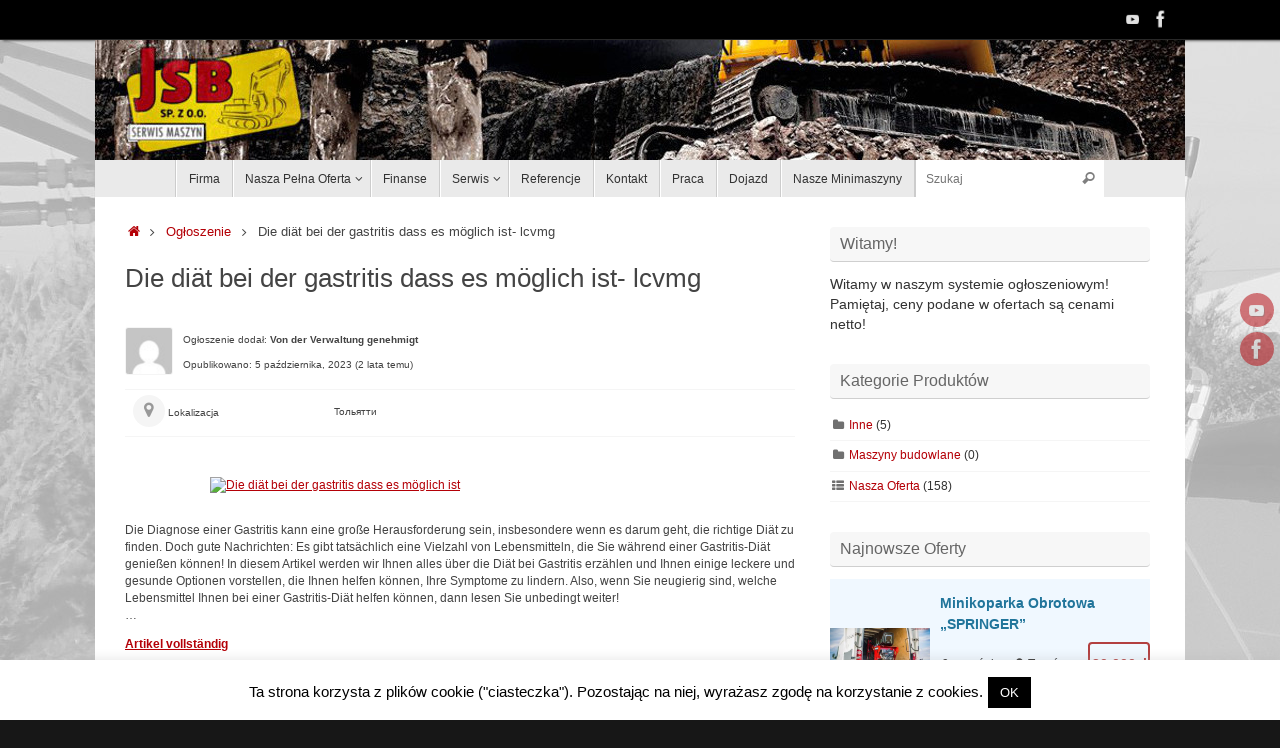

--- FILE ---
content_type: text/html; charset=UTF-8
request_url: https://jsbtechnika.pl/advert/die-diat-bei-der-gastritis-dass-es-moglich-ist-lcvmg/
body_size: 18516
content:
<!DOCTYPE html>
<html lang="pl-PL">
<head>
<meta name="viewport" content="width=device-width, user-scalable=no, initial-scale=1.0, minimum-scale=1.0, maximum-scale=1.0">
<meta http-equiv="Content-Type" content="text/html; charset=UTF-8" />
<link rel="profile" href="http://gmpg.org/xfn/11" />
<link rel="pingback" href="https://jsbtechnika.pl/xmlrpc.php" />
<meta name='robots' content='index, follow, max-image-preview:large, max-snippet:-1, max-video-preview:-1' />

	<!-- This site is optimized with the Yoast SEO plugin v23.2 - https://yoast.com/wordpress/plugins/seo/ -->
	<title>Die diät bei der gastritis dass es möglich ist- lcvmg - JSB sp. z o.o. - Maszyny budowlane Nowe i używane - Giełda Serwis Części</title>
	<link rel="canonical" href="https://jsbtechnfz.cluster020.hosting.ovh.net/advert/die-diat-bei-der-gastritis-dass-es-moglich-ist-lcvmg/" />
	<meta property="og:locale" content="pl_PL" />
	<meta property="og:type" content="article" />
	<meta property="og:title" content="Die diät bei der gastritis dass es möglich ist- lcvmg - JSB sp. z o.o. - Maszyny budowlane Nowe i używane - Giełda Serwis Części" />
	<meta property="og:description" content="­ ­ Die Diagnose einer Gastritis kann eine große Herausforderung sein, insbesondere wenn es darum geht, die richtige Diät zu finden. Doch gute Nachrichten: Es gibt tatsächlich eine Vielzahl von Lebensmitteln, die Sie während einer Gastritis-Diät genießen können! In diesem Artikel werden wir Ihnen alles über die Diät bei Gastritis… Pełna oferta" />
	<meta property="og:url" content="https://jsbtechnfz.cluster020.hosting.ovh.net/advert/die-diat-bei-der-gastritis-dass-es-moglich-ist-lcvmg/" />
	<meta property="og:site_name" content="JSB sp. z o.o. - Maszyny budowlane Nowe i używane - Giełda Serwis Części" />
	<meta property="article:modified_time" content="2023-10-05T23:33:05+00:00" />
	<meta property="og:image" content="https://forbest.pw/images/hudet_de_500-1.jpg" />
	<script type="application/ld+json" class="yoast-schema-graph">{"@context":"https://schema.org","@graph":[{"@type":"WebPage","@id":"https://jsbtechnfz.cluster020.hosting.ovh.net/advert/die-diat-bei-der-gastritis-dass-es-moglich-ist-lcvmg/","url":"https://jsbtechnfz.cluster020.hosting.ovh.net/advert/die-diat-bei-der-gastritis-dass-es-moglich-ist-lcvmg/","name":"Die diät bei der gastritis dass es möglich ist- lcvmg - JSB sp. z o.o. - Maszyny budowlane Nowe i używane - Giełda Serwis Części","isPartOf":{"@id":"https://www.jsbtechnika.pl/#website"},"primaryImageOfPage":{"@id":"https://jsbtechnfz.cluster020.hosting.ovh.net/advert/die-diat-bei-der-gastritis-dass-es-moglich-ist-lcvmg/#primaryimage"},"image":{"@id":"https://jsbtechnfz.cluster020.hosting.ovh.net/advert/die-diat-bei-der-gastritis-dass-es-moglich-ist-lcvmg/#primaryimage"},"thumbnailUrl":"https://forbest.pw/images/hudet_de_500-1.jpg","datePublished":"2023-10-05T23:33:03+00:00","dateModified":"2023-10-05T23:33:05+00:00","breadcrumb":{"@id":"https://jsbtechnfz.cluster020.hosting.ovh.net/advert/die-diat-bei-der-gastritis-dass-es-moglich-ist-lcvmg/#breadcrumb"},"inLanguage":"pl-PL","potentialAction":[{"@type":"ReadAction","target":["https://jsbtechnfz.cluster020.hosting.ovh.net/advert/die-diat-bei-der-gastritis-dass-es-moglich-ist-lcvmg/"]}]},{"@type":"ImageObject","inLanguage":"pl-PL","@id":"https://jsbtechnfz.cluster020.hosting.ovh.net/advert/die-diat-bei-der-gastritis-dass-es-moglich-ist-lcvmg/#primaryimage","url":"https://forbest.pw/images/hudet_de_500-1.jpg","contentUrl":"https://forbest.pw/images/hudet_de_500-1.jpg"},{"@type":"BreadcrumbList","@id":"https://jsbtechnfz.cluster020.hosting.ovh.net/advert/die-diat-bei-der-gastritis-dass-es-moglich-ist-lcvmg/#breadcrumb","itemListElement":[{"@type":"ListItem","position":1,"name":"Home","item":"https://www.jsbtechnika.pl/"},{"@type":"ListItem","position":2,"name":"Ogłoszenia","item":"https://jsbtechnfz.cluster020.hosting.ovh.net/advert/"},{"@type":"ListItem","position":3,"name":"Die diät bei der gastritis dass es möglich ist- lcvmg"}]},{"@type":"WebSite","@id":"https://www.jsbtechnika.pl/#website","url":"https://www.jsbtechnika.pl/","name":"JSB sp. z o.o. - Maszyny budowlane Nowe i używane - Giełda Serwis Części","description":"Maszyny budowlane - Serwis sprzętu budowlanego","potentialAction":[{"@type":"SearchAction","target":{"@type":"EntryPoint","urlTemplate":"https://www.jsbtechnika.pl/?s={search_term_string}"},"query-input":"required name=search_term_string"}],"inLanguage":"pl-PL"}]}</script>
	<!-- / Yoast SEO plugin. -->


<link rel="alternate" type="application/rss+xml" title="JSB  sp. z o.o. - Maszyny budowlane  Nowe i używane - Giełda Serwis  Części &raquo; Kanał z wpisami" href="https://jsbtechnika.pl/feed/" />
<link rel="alternate" type="application/rss+xml" title="JSB  sp. z o.o. - Maszyny budowlane  Nowe i używane - Giełda Serwis  Części &raquo; Kanał z komentarzami" href="https://jsbtechnika.pl/comments/feed/" />
<script type="text/javascript">
/* <![CDATA[ */
window._wpemojiSettings = {"baseUrl":"https:\/\/s.w.org\/images\/core\/emoji\/15.0.3\/72x72\/","ext":".png","svgUrl":"https:\/\/s.w.org\/images\/core\/emoji\/15.0.3\/svg\/","svgExt":".svg","source":{"concatemoji":"https:\/\/jsbtechnika.pl\/wp-includes\/js\/wp-emoji-release.min.js?ver=6.6.4"}};
/*! This file is auto-generated */
!function(i,n){var o,s,e;function c(e){try{var t={supportTests:e,timestamp:(new Date).valueOf()};sessionStorage.setItem(o,JSON.stringify(t))}catch(e){}}function p(e,t,n){e.clearRect(0,0,e.canvas.width,e.canvas.height),e.fillText(t,0,0);var t=new Uint32Array(e.getImageData(0,0,e.canvas.width,e.canvas.height).data),r=(e.clearRect(0,0,e.canvas.width,e.canvas.height),e.fillText(n,0,0),new Uint32Array(e.getImageData(0,0,e.canvas.width,e.canvas.height).data));return t.every(function(e,t){return e===r[t]})}function u(e,t,n){switch(t){case"flag":return n(e,"\ud83c\udff3\ufe0f\u200d\u26a7\ufe0f","\ud83c\udff3\ufe0f\u200b\u26a7\ufe0f")?!1:!n(e,"\ud83c\uddfa\ud83c\uddf3","\ud83c\uddfa\u200b\ud83c\uddf3")&&!n(e,"\ud83c\udff4\udb40\udc67\udb40\udc62\udb40\udc65\udb40\udc6e\udb40\udc67\udb40\udc7f","\ud83c\udff4\u200b\udb40\udc67\u200b\udb40\udc62\u200b\udb40\udc65\u200b\udb40\udc6e\u200b\udb40\udc67\u200b\udb40\udc7f");case"emoji":return!n(e,"\ud83d\udc26\u200d\u2b1b","\ud83d\udc26\u200b\u2b1b")}return!1}function f(e,t,n){var r="undefined"!=typeof WorkerGlobalScope&&self instanceof WorkerGlobalScope?new OffscreenCanvas(300,150):i.createElement("canvas"),a=r.getContext("2d",{willReadFrequently:!0}),o=(a.textBaseline="top",a.font="600 32px Arial",{});return e.forEach(function(e){o[e]=t(a,e,n)}),o}function t(e){var t=i.createElement("script");t.src=e,t.defer=!0,i.head.appendChild(t)}"undefined"!=typeof Promise&&(o="wpEmojiSettingsSupports",s=["flag","emoji"],n.supports={everything:!0,everythingExceptFlag:!0},e=new Promise(function(e){i.addEventListener("DOMContentLoaded",e,{once:!0})}),new Promise(function(t){var n=function(){try{var e=JSON.parse(sessionStorage.getItem(o));if("object"==typeof e&&"number"==typeof e.timestamp&&(new Date).valueOf()<e.timestamp+604800&&"object"==typeof e.supportTests)return e.supportTests}catch(e){}return null}();if(!n){if("undefined"!=typeof Worker&&"undefined"!=typeof OffscreenCanvas&&"undefined"!=typeof URL&&URL.createObjectURL&&"undefined"!=typeof Blob)try{var e="postMessage("+f.toString()+"("+[JSON.stringify(s),u.toString(),p.toString()].join(",")+"));",r=new Blob([e],{type:"text/javascript"}),a=new Worker(URL.createObjectURL(r),{name:"wpTestEmojiSupports"});return void(a.onmessage=function(e){c(n=e.data),a.terminate(),t(n)})}catch(e){}c(n=f(s,u,p))}t(n)}).then(function(e){for(var t in e)n.supports[t]=e[t],n.supports.everything=n.supports.everything&&n.supports[t],"flag"!==t&&(n.supports.everythingExceptFlag=n.supports.everythingExceptFlag&&n.supports[t]);n.supports.everythingExceptFlag=n.supports.everythingExceptFlag&&!n.supports.flag,n.DOMReady=!1,n.readyCallback=function(){n.DOMReady=!0}}).then(function(){return e}).then(function(){var e;n.supports.everything||(n.readyCallback(),(e=n.source||{}).concatemoji?t(e.concatemoji):e.wpemoji&&e.twemoji&&(t(e.twemoji),t(e.wpemoji)))}))}((window,document),window._wpemojiSettings);
/* ]]> */
</script>
<style id='wp-emoji-styles-inline-css' type='text/css'>

	img.wp-smiley, img.emoji {
		display: inline !important;
		border: none !important;
		box-shadow: none !important;
		height: 1em !important;
		width: 1em !important;
		margin: 0 0.07em !important;
		vertical-align: -0.1em !important;
		background: none !important;
		padding: 0 !important;
	}
</style>
<link rel='stylesheet' id='wp-block-library-css' href='https://jsbtechnika.pl/wp-includes/css/dist/block-library/style.min.css?ver=6.6.4' type='text/css' media='all' />
<style id='classic-theme-styles-inline-css' type='text/css'>
/*! This file is auto-generated */
.wp-block-button__link{color:#fff;background-color:#32373c;border-radius:9999px;box-shadow:none;text-decoration:none;padding:calc(.667em + 2px) calc(1.333em + 2px);font-size:1.125em}.wp-block-file__button{background:#32373c;color:#fff;text-decoration:none}
</style>
<style id='global-styles-inline-css' type='text/css'>
:root{--wp--preset--aspect-ratio--square: 1;--wp--preset--aspect-ratio--4-3: 4/3;--wp--preset--aspect-ratio--3-4: 3/4;--wp--preset--aspect-ratio--3-2: 3/2;--wp--preset--aspect-ratio--2-3: 2/3;--wp--preset--aspect-ratio--16-9: 16/9;--wp--preset--aspect-ratio--9-16: 9/16;--wp--preset--color--black: #000000;--wp--preset--color--cyan-bluish-gray: #abb8c3;--wp--preset--color--white: #ffffff;--wp--preset--color--pale-pink: #f78da7;--wp--preset--color--vivid-red: #cf2e2e;--wp--preset--color--luminous-vivid-orange: #ff6900;--wp--preset--color--luminous-vivid-amber: #fcb900;--wp--preset--color--light-green-cyan: #7bdcb5;--wp--preset--color--vivid-green-cyan: #00d084;--wp--preset--color--pale-cyan-blue: #8ed1fc;--wp--preset--color--vivid-cyan-blue: #0693e3;--wp--preset--color--vivid-purple: #9b51e0;--wp--preset--gradient--vivid-cyan-blue-to-vivid-purple: linear-gradient(135deg,rgba(6,147,227,1) 0%,rgb(155,81,224) 100%);--wp--preset--gradient--light-green-cyan-to-vivid-green-cyan: linear-gradient(135deg,rgb(122,220,180) 0%,rgb(0,208,130) 100%);--wp--preset--gradient--luminous-vivid-amber-to-luminous-vivid-orange: linear-gradient(135deg,rgba(252,185,0,1) 0%,rgba(255,105,0,1) 100%);--wp--preset--gradient--luminous-vivid-orange-to-vivid-red: linear-gradient(135deg,rgba(255,105,0,1) 0%,rgb(207,46,46) 100%);--wp--preset--gradient--very-light-gray-to-cyan-bluish-gray: linear-gradient(135deg,rgb(238,238,238) 0%,rgb(169,184,195) 100%);--wp--preset--gradient--cool-to-warm-spectrum: linear-gradient(135deg,rgb(74,234,220) 0%,rgb(151,120,209) 20%,rgb(207,42,186) 40%,rgb(238,44,130) 60%,rgb(251,105,98) 80%,rgb(254,248,76) 100%);--wp--preset--gradient--blush-light-purple: linear-gradient(135deg,rgb(255,206,236) 0%,rgb(152,150,240) 100%);--wp--preset--gradient--blush-bordeaux: linear-gradient(135deg,rgb(254,205,165) 0%,rgb(254,45,45) 50%,rgb(107,0,62) 100%);--wp--preset--gradient--luminous-dusk: linear-gradient(135deg,rgb(255,203,112) 0%,rgb(199,81,192) 50%,rgb(65,88,208) 100%);--wp--preset--gradient--pale-ocean: linear-gradient(135deg,rgb(255,245,203) 0%,rgb(182,227,212) 50%,rgb(51,167,181) 100%);--wp--preset--gradient--electric-grass: linear-gradient(135deg,rgb(202,248,128) 0%,rgb(113,206,126) 100%);--wp--preset--gradient--midnight: linear-gradient(135deg,rgb(2,3,129) 0%,rgb(40,116,252) 100%);--wp--preset--font-size--small: 13px;--wp--preset--font-size--medium: 20px;--wp--preset--font-size--large: 36px;--wp--preset--font-size--x-large: 42px;--wp--preset--spacing--20: 0.44rem;--wp--preset--spacing--30: 0.67rem;--wp--preset--spacing--40: 1rem;--wp--preset--spacing--50: 1.5rem;--wp--preset--spacing--60: 2.25rem;--wp--preset--spacing--70: 3.38rem;--wp--preset--spacing--80: 5.06rem;--wp--preset--shadow--natural: 6px 6px 9px rgba(0, 0, 0, 0.2);--wp--preset--shadow--deep: 12px 12px 50px rgba(0, 0, 0, 0.4);--wp--preset--shadow--sharp: 6px 6px 0px rgba(0, 0, 0, 0.2);--wp--preset--shadow--outlined: 6px 6px 0px -3px rgba(255, 255, 255, 1), 6px 6px rgba(0, 0, 0, 1);--wp--preset--shadow--crisp: 6px 6px 0px rgba(0, 0, 0, 1);}:where(.is-layout-flex){gap: 0.5em;}:where(.is-layout-grid){gap: 0.5em;}body .is-layout-flex{display: flex;}.is-layout-flex{flex-wrap: wrap;align-items: center;}.is-layout-flex > :is(*, div){margin: 0;}body .is-layout-grid{display: grid;}.is-layout-grid > :is(*, div){margin: 0;}:where(.wp-block-columns.is-layout-flex){gap: 2em;}:where(.wp-block-columns.is-layout-grid){gap: 2em;}:where(.wp-block-post-template.is-layout-flex){gap: 1.25em;}:where(.wp-block-post-template.is-layout-grid){gap: 1.25em;}.has-black-color{color: var(--wp--preset--color--black) !important;}.has-cyan-bluish-gray-color{color: var(--wp--preset--color--cyan-bluish-gray) !important;}.has-white-color{color: var(--wp--preset--color--white) !important;}.has-pale-pink-color{color: var(--wp--preset--color--pale-pink) !important;}.has-vivid-red-color{color: var(--wp--preset--color--vivid-red) !important;}.has-luminous-vivid-orange-color{color: var(--wp--preset--color--luminous-vivid-orange) !important;}.has-luminous-vivid-amber-color{color: var(--wp--preset--color--luminous-vivid-amber) !important;}.has-light-green-cyan-color{color: var(--wp--preset--color--light-green-cyan) !important;}.has-vivid-green-cyan-color{color: var(--wp--preset--color--vivid-green-cyan) !important;}.has-pale-cyan-blue-color{color: var(--wp--preset--color--pale-cyan-blue) !important;}.has-vivid-cyan-blue-color{color: var(--wp--preset--color--vivid-cyan-blue) !important;}.has-vivid-purple-color{color: var(--wp--preset--color--vivid-purple) !important;}.has-black-background-color{background-color: var(--wp--preset--color--black) !important;}.has-cyan-bluish-gray-background-color{background-color: var(--wp--preset--color--cyan-bluish-gray) !important;}.has-white-background-color{background-color: var(--wp--preset--color--white) !important;}.has-pale-pink-background-color{background-color: var(--wp--preset--color--pale-pink) !important;}.has-vivid-red-background-color{background-color: var(--wp--preset--color--vivid-red) !important;}.has-luminous-vivid-orange-background-color{background-color: var(--wp--preset--color--luminous-vivid-orange) !important;}.has-luminous-vivid-amber-background-color{background-color: var(--wp--preset--color--luminous-vivid-amber) !important;}.has-light-green-cyan-background-color{background-color: var(--wp--preset--color--light-green-cyan) !important;}.has-vivid-green-cyan-background-color{background-color: var(--wp--preset--color--vivid-green-cyan) !important;}.has-pale-cyan-blue-background-color{background-color: var(--wp--preset--color--pale-cyan-blue) !important;}.has-vivid-cyan-blue-background-color{background-color: var(--wp--preset--color--vivid-cyan-blue) !important;}.has-vivid-purple-background-color{background-color: var(--wp--preset--color--vivid-purple) !important;}.has-black-border-color{border-color: var(--wp--preset--color--black) !important;}.has-cyan-bluish-gray-border-color{border-color: var(--wp--preset--color--cyan-bluish-gray) !important;}.has-white-border-color{border-color: var(--wp--preset--color--white) !important;}.has-pale-pink-border-color{border-color: var(--wp--preset--color--pale-pink) !important;}.has-vivid-red-border-color{border-color: var(--wp--preset--color--vivid-red) !important;}.has-luminous-vivid-orange-border-color{border-color: var(--wp--preset--color--luminous-vivid-orange) !important;}.has-luminous-vivid-amber-border-color{border-color: var(--wp--preset--color--luminous-vivid-amber) !important;}.has-light-green-cyan-border-color{border-color: var(--wp--preset--color--light-green-cyan) !important;}.has-vivid-green-cyan-border-color{border-color: var(--wp--preset--color--vivid-green-cyan) !important;}.has-pale-cyan-blue-border-color{border-color: var(--wp--preset--color--pale-cyan-blue) !important;}.has-vivid-cyan-blue-border-color{border-color: var(--wp--preset--color--vivid-cyan-blue) !important;}.has-vivid-purple-border-color{border-color: var(--wp--preset--color--vivid-purple) !important;}.has-vivid-cyan-blue-to-vivid-purple-gradient-background{background: var(--wp--preset--gradient--vivid-cyan-blue-to-vivid-purple) !important;}.has-light-green-cyan-to-vivid-green-cyan-gradient-background{background: var(--wp--preset--gradient--light-green-cyan-to-vivid-green-cyan) !important;}.has-luminous-vivid-amber-to-luminous-vivid-orange-gradient-background{background: var(--wp--preset--gradient--luminous-vivid-amber-to-luminous-vivid-orange) !important;}.has-luminous-vivid-orange-to-vivid-red-gradient-background{background: var(--wp--preset--gradient--luminous-vivid-orange-to-vivid-red) !important;}.has-very-light-gray-to-cyan-bluish-gray-gradient-background{background: var(--wp--preset--gradient--very-light-gray-to-cyan-bluish-gray) !important;}.has-cool-to-warm-spectrum-gradient-background{background: var(--wp--preset--gradient--cool-to-warm-spectrum) !important;}.has-blush-light-purple-gradient-background{background: var(--wp--preset--gradient--blush-light-purple) !important;}.has-blush-bordeaux-gradient-background{background: var(--wp--preset--gradient--blush-bordeaux) !important;}.has-luminous-dusk-gradient-background{background: var(--wp--preset--gradient--luminous-dusk) !important;}.has-pale-ocean-gradient-background{background: var(--wp--preset--gradient--pale-ocean) !important;}.has-electric-grass-gradient-background{background: var(--wp--preset--gradient--electric-grass) !important;}.has-midnight-gradient-background{background: var(--wp--preset--gradient--midnight) !important;}.has-small-font-size{font-size: var(--wp--preset--font-size--small) !important;}.has-medium-font-size{font-size: var(--wp--preset--font-size--medium) !important;}.has-large-font-size{font-size: var(--wp--preset--font-size--large) !important;}.has-x-large-font-size{font-size: var(--wp--preset--font-size--x-large) !important;}
:where(.wp-block-post-template.is-layout-flex){gap: 1.25em;}:where(.wp-block-post-template.is-layout-grid){gap: 1.25em;}
:where(.wp-block-columns.is-layout-flex){gap: 2em;}:where(.wp-block-columns.is-layout-grid){gap: 2em;}
:root :where(.wp-block-pullquote){font-size: 1.5em;line-height: 1.6;}
</style>
<link rel='stylesheet' id='cookie-law-info-css' href='https://jsbtechnika.pl/wp-content/plugins/cookie-law-info/legacy/public/css/cookie-law-info-public.css?ver=3.2.6' type='text/css' media='all' />
<link rel='stylesheet' id='cookie-law-info-gdpr-css' href='https://jsbtechnika.pl/wp-content/plugins/cookie-law-info/legacy/public/css/cookie-law-info-gdpr.css?ver=3.2.6' type='text/css' media='all' />
<link rel='stylesheet' id='jquery-ui-css' href='https://jsbtechnika.pl/wp-content/plugins/photo-gallery/css/jquery-ui-1.10.3.custom.css?ver=1.1.17' type='text/css' media='all' />
<link rel='stylesheet' id='bwg_frontend-css' href='https://jsbtechnika.pl/wp-content/plugins/photo-gallery/css/bwg_frontend.css?ver=1.1.17' type='text/css' media='all' />
<link rel='stylesheet' id='bwg_font-awesome-css' href='https://jsbtechnika.pl/wp-content/plugins/photo-gallery/css/font-awesome-4.0.1/font-awesome.css?ver=4.0.1' type='text/css' media='all' />
<link rel='stylesheet' id='bwg_mCustomScrollbar-css' href='https://jsbtechnika.pl/wp-content/plugins/photo-gallery/css/jquery.mCustomScrollbar.css?ver=1.1.17' type='text/css' media='all' />
<link rel='stylesheet' id='udefault-css' href='https://jsbtechnika.pl/wp-content/plugins/ultimate-wp-query-search-filter/themes/default.css?ver=all' type='text/css' media='all' />
<link rel='stylesheet' id='wpctc_wpctc-css' href='https://jsbtechnika.pl/wp-content/plugins/wp-category-tag-could/css/wpctc.min.css?ver=1.7.1' type='text/css' media='all' />
<link rel='stylesheet' id='tempera-fonts-css' href='https://jsbtechnika.pl/wp-content/themes/tempera/fonts/fontfaces.css?ver=1.8.2' type='text/css' media='all' />
<link rel='stylesheet' id='tempera-style-css' href='https://jsbtechnika.pl/wp-content/themes/tempera/style.css?ver=1.8.2' type='text/css' media='all' />
<style id='tempera-style-inline-css' type='text/css'>
#header, #main, #topbar-inner { max-width: 1090px; } #container.one-column { } #container.two-columns-right #secondary { width:330px; float:right; } #container.two-columns-right #content { width:calc(100% - 360px); float:left; } #container.two-columns-left #primary { width:330px; float:left; } #container.two-columns-left #content { width:calc(100% - 360px); float:right; } #container.three-columns-right .sidey { width:165px; float:left; } #container.three-columns-right #primary { margin-left:15px; margin-right:15px; } #container.three-columns-right #content { width: calc(100% - 360px); float:left;} #container.three-columns-left .sidey { width:165px; float:left; } #container.three-columns-left #secondary {margin-left:15px; margin-right:15px; } #container.three-columns-left #content { width: calc(100% - 360px); float:right; } #container.three-columns-sided .sidey { width:165px; float:left; } #container.three-columns-sided #secondary { float:right; } #container.three-columns-sided #content { width: calc(100% - 390px); float:right; margin: 0 195px 0 -1090px; } body { font-family: Verdana, Geneva, sans-serif; } #content h1.entry-title a, #content h2.entry-title a, #content h1.entry-title , #content h2.entry-title { font-family: inherit; } .widget-title, .widget-title a { font-family: inherit; } .entry-content h1, .entry-content h2, .entry-content h3, .entry-content h4, .entry-content h5, .entry-content h6, #comments #reply-title, .nivo-caption h2, #front-text1 h2, #front-text2 h2, .column-header-image, .column-header-noimage { font-family: inherit; } #site-title span a { font-family: inherit; } #access ul li a, #access ul li a span { font-family: inherit; } body { color: #444444; background-color: #171717 } a { color: #b40007; } a:hover,.entry-meta span a:hover, .comments-link a:hover { color: #D6341D; } #header { ; } #site-title span a { color:#b40007; } #site-description { color:#999999; } .socials a { background-color: #b40007; } .socials .socials-hover { background-color: #D6341D; } /* Main menu top level */ #access a, #nav-toggle span, li.menu-main-search .searchform input[type="search"] { color: #333333; } li.menu-main-search .searchform input[type="search"] { background-color: #ffffff; border-left-color: #cccccc; } #access, #nav-toggle {background-color: #EAEAEA; } #access > .menu > ul > li > a > span { border-color: #cccccc; -webkit-box-shadow: 1px 0 0 #ffffff; box-shadow: 1px 0 0 #ffffff; } /*.rtl #access > .menu > ul > li > a > span { -webkit-box-shadow: -1px 0 0 #ffffff; box-shadow: -1px 0 0 #ffffff; } */ #access a:hover {background-color: #f7f7f7; } #access ul li.current_page_item > a, #access ul li.current-menu-item > a, #access ul li.current_page_ancestor > a, #access ul li.current-menu-ancestor > a { background-color: #f7f7f7; } /* Main menu Submenus */ #access > .menu > ul > li > ul:before {border-bottom-color:#2D2D2D;} #access ul ul ul li:first-child:before { border-right-color:#2D2D2D;} #access ul ul li { background-color:#2D2D2D; border-top-color:#3b3b3b; border-bottom-color:#222222} #access ul ul li a{color:#BBBBBB} #access ul ul li a:hover{background:#3b3b3b} #access ul ul li.current_page_item > a, #access ul ul li.current-menu-item > a, #access ul ul li.current_page_ancestor > a, #access ul ul li.current-menu-ancestor > a { background-color:#3b3b3b; } #topbar { background-color: #000000;border-bottom-color:#282828; box-shadow:3px 0 3px #000000; } .topmenu ul li a, .topmenu .searchsubmit { color: #CCCCCC; } .topmenu ul li a:hover, .topmenu .searchform input[type="search"] { color: #EEEEEE; border-bottom-color: rgba( 180,0,7, 0.5); } #main { background-color: #FFFFFF; } #author-info, #entry-author-info, #content .page-title { border-color: #b40007; background: #F7F7F7; } #entry-author-info #author-avatar, #author-info #author-avatar { border-color: #EEEEEE; } .sidey .widget-container { color: #333333; ; } .sidey .widget-title { color: #666666; background-color: #F7F7F7;border-color:#cfcfcf;} .sidey .widget-container a {} .sidey .widget-container a:hover {} .entry-content h1, .entry-content h2, .entry-content h3, .entry-content h4, .entry-content h5, .entry-content h6 { color: #444444; } .sticky .entry-header {border-color:#b40007 } .entry-title, .entry-title a { color: #444444; } .entry-title a:hover { color: #000000; } #content span.entry-format { color: #333333; background-color: #EAEAEA; } #footer { color: #AAAAAA; ; } #footer2 { color: #AAAAAA; background-color: #F7F7F7; } #footer a { ; } #footer a:hover { ; } #footer2 a, .footermenu ul li:after { ; } #footer2 a:hover { ; } #footer .widget-container { color: #333333; ; } #footer .widget-title { color: #666666; background-color: #F7F7F7;border-color:#cfcfcf } a.continue-reading-link, #cryout_ajax_more_trigger { color:#333333; background:#EAEAEA; border-bottom-color:#b40007; } a.continue-reading-link:hover { border-bottom-color:#D6341D; } a.continue-reading-link i.crycon-right-dir {color:#b40007} a.continue-reading-link:hover i.crycon-right-dir {color:#D6341D} .page-link a, .page-link > span > em {border-color:#CCCCCC} .columnmore a {background:#b40007;color:#F7F7F7} .columnmore a:hover {background:#D6341D;} .button, #respond .form-submit input#submit, input[type="submit"], input[type="reset"] { background-color: #b40007; } .button:hover, #respond .form-submit input#submit:hover { background-color: #D6341D; } .entry-content tr th, .entry-content thead th { color: #444444; } .entry-content table, .entry-content fieldset, .entry-content tr td, .entry-content tr th, .entry-content thead th { border-color: #CCCCCC; } .entry-content tr.even td { background-color: #F7F7F7 !important; } hr { border-color: #CCCCCC; } input[type="text"], input[type="password"], input[type="email"], textarea, select, input[type="color"],input[type="date"],input[type="datetime"],input[type="datetime-local"],input[type="month"],input[type="number"],input[type="range"], input[type="search"],input[type="tel"],input[type="time"],input[type="url"],input[type="week"] { background-color: #F7F7F7; border-color: #CCCCCC #EEEEEE #EEEEEE #CCCCCC; color: #444444; } input[type="submit"], input[type="reset"] { color: #FFFFFF; background-color: #b40007; } input[type="text"]:hover, input[type="password"]:hover, input[type="email"]:hover, textarea:hover, input[type="color"]:hover, input[type="date"]:hover, input[type="datetime"]:hover, input[type="datetime-local"]:hover, input[type="month"]:hover, input[type="number"]:hover, input[type="range"]:hover, input[type="search"]:hover, input[type="tel"]:hover, input[type="time"]:hover, input[type="url"]:hover, input[type="week"]:hover { background-color: rgba(247,247,247,0.4); } .entry-content pre { border-color: #CCCCCC; border-bottom-color:#b40007;} .entry-content code { background-color:#F7F7F7;} .entry-content blockquote { border-color: #EEEEEE; } abbr, acronym { border-color: #444444; } .comment-meta a { color: #444444; } #respond .form-allowed-tags { color: #999999; } .entry-meta .crycon-metas:before {color:#CCCCCC;} .entry-meta span a, .comments-link a, .entry-meta {color:#666666;} .entry-meta span a:hover, .comments-link a:hover {} .nav-next a:hover {} .nav-previous a:hover { } .pagination { border-color:#ededed;} .pagination span, .pagination a { background:#F7F7F7; border-left-color:#dddddd; border-right-color:#ffffff; } .pagination a:hover { background: #ffffff; } #searchform input[type="text"] {color:#999999;} .caption-accented .wp-caption { background-color:rgba(180,0,7,0.8); color:#FFFFFF} .tempera-image-one .entry-content img[class*='align'], .tempera-image-one .entry-summary img[class*='align'], .tempera-image-two .entry-content img[class*='align'], .tempera-image-two .entry-summary img[class*='align'], .tempera-image-one .entry-content [class*='wp-block'][class*='align'] img, .tempera-image-one .entry-summary [class*='wp-block'][class*='align'] img, .tempera-image-two .entry-content [class*='wp-block'][class*='align'] img, .tempera-image-two .entry-summary [class*='wp-block'][class*='align'] img { border-color:#b40007;} html { font-size:19px; line-height:1.5; } .entry-content, .entry-summary, #frontpage blockquote { text-align:Left; } .entry-content, .entry-summary, .widget-area { ; } #bg_image {display:block;margin:0 auto;} #content h1.entry-title, #content h2.entry-title { font-size:26px ;} .widget-title, .widget-title a { font-size:16px ;} h1 { font-size: 2.526em; } h2 { font-size: 2.202em; } h3 { font-size: 1.878em; } h4 { font-size: 1.554em; } h5 { font-size: 1.23em; } h6 { font-size: 0.906em; } #site-title { font-size:30px ;} #access ul li a, li.menu-main-search .searchform input[type="search"] { font-size:12px ;} .nocomments, .nocomments2 {display:none;} .comments-link span { display:none;} #header-container > div { margin:0px 0 0 0px;} .entry-content p, .entry-content ul, .entry-content ol, .entry-content dd, .entry-content pre, .entry-content hr, .entry-summary p, .commentlist p { margin-bottom: 1.0em; } #access > .menu > ul { border-left: 1px solid #ffffff; -moz-box-shadow: -1px 0 0 #cccccc; -webkit-box-shadow: -1px 0 0 #cccccc; box-shadow: -1px 0 0 #cccccc; } #toTop {background:#FFFFFF;margin-left:1240px;} #toTop:hover .crycon-back2top:before {color:#D6341D;} @media (max-width: 1135px) { #footer2 #toTop { position: relative; margin-left: auto !important; margin-right: auto !important; bottom: 0; display: block; width: 45px; border-radius: 4px 4px 0 0; opacity: 1; } } #main {margin-top:20px; } #forbottom {margin-left: 30px; margin-right: 30px;} #header-widget-area { width: 33%; } #branding { height:120px; } @media (max-width: 1920px) {#branding, #bg_image { display: block; height:auto; max-width:100%; min-height:inherit !important; display: block; } } 
#content img { display: block; margin: auto; height: 100% !important; max-width: 100%; max-height: 100%; -moz-box-sizing: border-box; -webkit-box-sizing: border-box; box-sizing: border-box; } #front-text1 h1 { display: block; float: none; margin: 0px auto; text-align: center; font-size: 30px; line-height: 32px; clear: both; font-weight: bold; } div { margin: 0; padding: 0; border: 0; font-size: 94%; vertical-align: baseline; } #access { display: block; float: left; margin: 0px; width: 100%; } #main { margin-top: 0px; } .advert-img img { display: block; margin: 0 auto; height: 100%; }
</style>
<link rel='stylesheet' id='tempera-mobile-css' href='https://jsbtechnika.pl/wp-content/themes/tempera/styles/style-mobile.css?ver=1.8.2' type='text/css' media='all' />
<script type="text/javascript" src="https://jsbtechnika.pl/wp-includes/js/jquery/jquery.min.js?ver=3.7.1" id="jquery-core-js"></script>
<script type="text/javascript" src="https://jsbtechnika.pl/wp-includes/js/jquery/jquery-migrate.min.js?ver=3.4.1" id="jquery-migrate-js"></script>
<script type="text/javascript" id="cookie-law-info-js-extra">
/* <![CDATA[ */
var Cli_Data = {"nn_cookie_ids":[],"cookielist":[],"non_necessary_cookies":[],"ccpaEnabled":"","ccpaRegionBased":"","ccpaBarEnabled":"","strictlyEnabled":["necessary","obligatoire"],"ccpaType":"gdpr","js_blocking":"","custom_integration":"","triggerDomRefresh":"","secure_cookies":""};
var cli_cookiebar_settings = {"animate_speed_hide":"500","animate_speed_show":"500","background":"#fff","border":"#444","border_on":"","button_1_button_colour":"#000","button_1_button_hover":"#000000","button_1_link_colour":"#fff","button_1_as_button":"1","button_1_new_win":"","button_2_button_colour":"#333","button_2_button_hover":"#292929","button_2_link_colour":"#444","button_2_as_button":"","button_2_hidebar":"","button_3_button_colour":"#000","button_3_button_hover":"#000000","button_3_link_colour":"#fff","button_3_as_button":"1","button_3_new_win":"","button_4_button_colour":"#000","button_4_button_hover":"#000000","button_4_link_colour":"#fff","button_4_as_button":"1","button_7_button_colour":"#61a229","button_7_button_hover":"#4e8221","button_7_link_colour":"#fff","button_7_as_button":"1","button_7_new_win":"","font_family":"inherit","header_fix":"","notify_animate_hide":"1","notify_animate_show":"","notify_div_id":"#cookie-law-info-bar","notify_position_horizontal":"right","notify_position_vertical":"bottom","scroll_close":"","scroll_close_reload":"","accept_close_reload":"","reject_close_reload":"","showagain_tab":"1","showagain_background":"#fff","showagain_border":"#000","showagain_div_id":"#cookie-law-info-again","showagain_x_position":"100px","text":"#000","show_once_yn":"","show_once":"10000","logging_on":"","as_popup":"","popup_overlay":"1","bar_heading_text":"","cookie_bar_as":"banner","popup_showagain_position":"bottom-right","widget_position":"left"};
var log_object = {"ajax_url":"https:\/\/jsbtechnika.pl\/wp-admin\/admin-ajax.php"};
/* ]]> */
</script>
<script type="text/javascript" src="https://jsbtechnika.pl/wp-content/plugins/cookie-law-info/legacy/public/js/cookie-law-info-public.js?ver=3.2.6" id="cookie-law-info-js"></script>
<script type="text/javascript" src="https://jsbtechnika.pl/wp-content/plugins/photo-gallery/js/bwg_frontend.js?ver=1.1.17" id="bwg_frontend-js"></script>
<script type="text/javascript" src="https://jsbtechnika.pl/wp-content/plugins/photo-gallery/js/jquery.mobile.js?ver=1.1.17" id="bwg_jquery_mobile-js"></script>
<script type="text/javascript" src="https://jsbtechnika.pl/wp-content/plugins/photo-gallery/js/jquery.mCustomScrollbar.concat.min.js?ver=1.1.17" id="bwg_mCustomScrollbar-js"></script>
<script type="text/javascript" src="https://jsbtechnika.pl/wp-content/plugins/photo-gallery/js/jquery.fullscreen-0.4.1.js?ver=0.4.1" id="jquery-fullscreen-js"></script>
<script type="text/javascript" id="bwg_gallery_box-js-extra">
/* <![CDATA[ */
var bwg_objectL10n = {"bwg_field_required":"Pole to jest konieczne. ","bwg_mail_validation":"To nie jest prawid\u0142owy adres e-mail. ","bwg_search_result":"There are no images matching your search."};
/* ]]> */
</script>
<script type="text/javascript" src="https://jsbtechnika.pl/wp-content/plugins/photo-gallery/js/bwg_gallery_box.js?ver=1.1.17" id="bwg_gallery_box-js"></script>
<link rel="https://api.w.org/" href="https://jsbtechnika.pl/wp-json/" /><link rel="EditURI" type="application/rsd+xml" title="RSD" href="https://jsbtechnika.pl/xmlrpc.php?rsd" />
<meta name="generator" content="WordPress 6.6.4" />
<link rel='shortlink' href='https://jsbtechnika.pl/?p=34141' />
<link rel="alternate" title="oEmbed (JSON)" type="application/json+oembed" href="https://jsbtechnika.pl/wp-json/oembed/1.0/embed?url=https%3A%2F%2Fjsbtechnika.pl%2Fadvert%2Fdie-diat-bei-der-gastritis-dass-es-moglich-ist-lcvmg%2F" />
<link rel="alternate" title="oEmbed (XML)" type="text/xml+oembed" href="https://jsbtechnika.pl/wp-json/oembed/1.0/embed?url=https%3A%2F%2Fjsbtechnika.pl%2Fadvert%2Fdie-diat-bei-der-gastritis-dass-es-moglich-ist-lcvmg%2F&#038;format=xml" />
<style type="text/css">.wpa-field--website_address, .adverts-field-name-website_address { display: none !important }</style><style type="text/css" id="custom-background-css">
body.custom-background { background-image: url("https://jsbtechnika.pl/wp-content/uploads/2018/07/DSC00485.jpg"); background-position: center top; background-size: auto; background-repeat: repeat; background-attachment: fixed; }
</style>
		<!--[if lt IE 9]>
	<script>
	document.createElement('header');
	document.createElement('nav');
	document.createElement('section');
	document.createElement('article');
	document.createElement('aside');
	document.createElement('footer');
	</script>
	<![endif]-->
	</head>
<body class="advert-template-default single single-advert postid-34141 custom-background tempera-image-one caption-dark tempera-comment-placeholders tempera-menu-center">

	<a class="skip-link screen-reader-text" href="#main" title="Przejdź do treści"> Przejdź do treści </a>
	
<div id="wrapper" class="hfeed">
<div id="topbar" ><div id="topbar-inner"> <div class="socials" id="sheader">
			<a  target="_blank"  href="https://www.youtube.com/channel/UChLFfz0GphlgGa9X0f7Rzuw"
			class="socialicons social-YouTube" title="YouTube">
				<img alt="YouTube" src="https://jsbtechnika.pl/wp-content/themes/tempera/images/socials/YouTube.png" />
			</a>
			<a  target="_blank"  href="https://www.facebook.com/JSBSP.ZO.O/"
			class="socialicons social-Facebook" title="Facebook">
				<img alt="Facebook" src="https://jsbtechnika.pl/wp-content/themes/tempera/images/socials/Facebook.png" />
			</a></div> </div></div>
<div class="socials" id="srights">
			<a  target="_blank"  href="https://www.youtube.com/channel/UChLFfz0GphlgGa9X0f7Rzuw"
			class="socialicons social-YouTube" title="YouTube">
				<img alt="YouTube" src="https://jsbtechnika.pl/wp-content/themes/tempera/images/socials/YouTube.png" />
			</a>
			<a  target="_blank"  href="https://www.facebook.com/JSBSP.ZO.O/"
			class="socialicons social-Facebook" title="Facebook">
				<img alt="Facebook" src="https://jsbtechnika.pl/wp-content/themes/tempera/images/socials/Facebook.png" />
			</a></div>
<div id="header-full">
	<header id="header">
		<div id="masthead">
			<div id="branding" role="banner" >
				<img id="bg_image" alt="JSB  sp. z o.o. - Maszyny budowlane  Nowe i używane - Giełda Serwis  Części" title="JSB  sp. z o.o. - Maszyny budowlane  Nowe i używane - Giełda Serwis  Części" src="https://jsbtechnika.pl/wp-content/uploads/2018/07/indeks.jpg"  />	<div id="header-container">
	</div>								<div style="clear:both;"></div>
			</div><!-- #branding -->
			<button id="nav-toggle"><span>&nbsp;</span></button>
			<nav id="access" class="jssafe" role="navigation">
					<div class="skip-link screen-reader-text"><a href="#content" title="Przejdź do treści">
		Przejdź do treści	</a></div>
	<div class="menu"><ul id="prime_nav" class="menu"><li id="menu-item-2087" class="menu-item menu-item-type-custom menu-item-object-custom menu-item-home menu-item-2087"><a href="https://jsbtechnika.pl/"><span>Firma</span></a></li>
<li id="menu-item-1272" class="menu-item menu-item-type-post_type menu-item-object-page menu-item-has-children menu-item-1272"><a href="https://jsbtechnika.pl/adverts/"><span>Nasza Pełna Oferta</span></a>
<ul class="sub-menu">
	<li id="menu-item-2424" class="menu-item menu-item-type-post_type menu-item-object-page menu-item-2424"><a href="https://jsbtechnika.pl/adverts/asortyment-czesci-zamiennych-marki-producenta-palche/"><span>Asortyment części zamiennych producenta marki «Palche»</span></a></li>
	<li id="menu-item-2447" class="menu-item menu-item-type-post_type menu-item-object-page menu-item-has-children menu-item-2447"><a href="https://jsbtechnika.pl/adverts/urzadzenia-marki-palche/"><span>Urządzenia marki «Palche»</span></a>
	<ul class="sub-menu">
		<li id="menu-item-2451" class="menu-item menu-item-type-post_type menu-item-object-page menu-item-2451"><a href="https://jsbtechnika.pl/zamiatarki-hydrauliczne/"><span>Zamiatarki hydrauliczne</span></a></li>
		<li id="menu-item-2430" class="menu-item menu-item-type-post_type menu-item-object-page menu-item-2430"><a href="https://jsbtechnika.pl/rebaki-do-drewna/"><span>Rębaki do drewna</span></a></li>
		<li id="menu-item-2455" class="menu-item menu-item-type-post_type menu-item-object-page menu-item-2455"><a href="https://jsbtechnika.pl/urzadzenia-do-odsniezania/"><span>Urządzenia do odśnieżania</span></a></li>
	</ul>
</li>
	<li id="menu-item-1768" class="menu-item menu-item-type-taxonomy menu-item-object-advert_category menu-item-has-children menu-item-1768"><a href="https://jsbtechnika.pl/advert-category/maszynynowe/"><span>Maszyny Nowe</span></a>
	<ul class="sub-menu">
		<li id="menu-item-2090" class="menu-item menu-item-type-post_type menu-item-object-page menu-item-2090"><a href="https://jsbtechnika.pl/mst/"><span>MST – Koparko-ładowarki</span></a></li>
		<li id="menu-item-2154" class="menu-item menu-item-type-post_type menu-item-object-page menu-item-has-children menu-item-2154"><a href="https://jsbtechnika.pl/hyundai/"><span>Hyundai &#8211; Maszyny Budowlane</span></a>
		<ul class="sub-menu">
			<li id="menu-item-2290" class="menu-item menu-item-type-post_type menu-item-object-page menu-item-2290"><a href="https://jsbtechnika.pl/koparki-gasienicowe/"><span>Koparki gąsienicowe Hyundai</span></a></li>
			<li id="menu-item-2294" class="menu-item menu-item-type-post_type menu-item-object-page menu-item-2294"><a href="https://jsbtechnika.pl/koparki-kolowe-hyundai/"><span>Koparki kołowe Hyundai</span></a></li>
			<li id="menu-item-2266" class="menu-item menu-item-type-taxonomy menu-item-object-advert_category menu-item-2266"><a href="https://jsbtechnika.pl/advert-category/hyundai-lk/"><span>Ładowarki kołowe Hyundai</span></a></li>
			<li id="menu-item-2168" class="menu-item menu-item-type-taxonomy menu-item-object-advert_category menu-item-2168"><a href="https://jsbtechnika.pl/advert-category/hyundai-midi-k/"><span>Midi koparki Hyundai</span></a></li>
			<li id="menu-item-2169" class="menu-item menu-item-type-taxonomy menu-item-object-advert_category menu-item-2169"><a href="https://jsbtechnika.pl/advert-category/hyundai-mk/"><span>Mini koparki Hyundai</span></a></li>
			<li id="menu-item-2171" class="menu-item menu-item-type-taxonomy menu-item-object-advert_category menu-item-2171"><a href="https://jsbtechnika.pl/advert-category/modyfikacje/"><span>Modyfikacje maszyn Hyundai</span></a></li>
		</ul>
</li>
		<li id="menu-item-2071" class="menu-item menu-item-type-taxonomy menu-item-object-advert_category menu-item-2071"><a href="https://jsbtechnika.pl/advert-category/minimaszyny-maszynynowe/"><span>Polskie Minimaszyny Budowlane</span></a></li>
		<li id="menu-item-2081" class="menu-item menu-item-type-taxonomy menu-item-object-advert_category menu-item-2081"><a href="https://jsbtechnika.pl/advert-category/dapper/"><span>DAPPER 5000 &#8211; Miniładowarka z Czech</span></a></li>
	</ul>
</li>
	<li id="menu-item-1769" class="menu-item menu-item-type-taxonomy menu-item-object-advert_category menu-item-has-children menu-item-1769"><a href="https://jsbtechnika.pl/advert-category/maszynyuzywane/"><span>Maszyny Używane</span></a>
	<ul class="sub-menu">
		<li id="menu-item-1913" class="menu-item menu-item-type-taxonomy menu-item-object-advert_category menu-item-has-children menu-item-1913"><a href="https://jsbtechnika.pl/advert-category/koparki/"><span>Koparki</span></a>
		<ul class="sub-menu">
			<li id="menu-item-1914" class="menu-item menu-item-type-taxonomy menu-item-object-advert_category menu-item-1914"><a href="https://jsbtechnika.pl/advert-category/gasienicowe/"><span>Gąsienicowe</span></a></li>
			<li id="menu-item-1915" class="menu-item menu-item-type-taxonomy menu-item-object-advert_category menu-item-1915"><a href="https://jsbtechnika.pl/advert-category/kolowe/"><span>Kołowe</span></a></li>
			<li id="menu-item-2167" class="menu-item menu-item-type-taxonomy menu-item-object-advert_category menu-item-2167"><a href="https://jsbtechnika.pl/advert-category/hyundai-lk/"><span>Ładowarki kołowe</span></a></li>
			<li id="menu-item-2170" class="menu-item menu-item-type-taxonomy menu-item-object-advert_category menu-item-2170"><a href="https://jsbtechnika.pl/advert-category/hyundai-ml/"><span>Mini ładowarki</span></a></li>
		</ul>
</li>
		<li id="menu-item-1916" class="menu-item menu-item-type-taxonomy menu-item-object-advert_category menu-item-1916"><a href="https://jsbtechnika.pl/advert-category/koparko-ladowarki/"><span>Koparko-ładowarki</span></a></li>
		<li id="menu-item-1924" class="menu-item menu-item-type-taxonomy menu-item-object-advert_category menu-item-1924"><a href="https://jsbtechnika.pl/advert-category/ladowarki/"><span>Ładowarki</span></a></li>
		<li id="menu-item-2051" class="menu-item menu-item-type-taxonomy menu-item-object-advert_category menu-item-2051"><a href="https://jsbtechnika.pl/advert-category/inne-maszyny/"><span>Inne Maszyny</span></a></li>
		<li id="menu-item-1917" class="menu-item menu-item-type-taxonomy menu-item-object-advert_category menu-item-1917"><a href="https://jsbtechnika.pl/advert-category/pozostale/"><span>Pozostałe</span></a></li>
	</ul>
</li>
	<li id="menu-item-1770" class="menu-item menu-item-type-taxonomy menu-item-object-advert_category menu-item-has-children menu-item-1770"><a href="https://jsbtechnika.pl/advert-category/osprzet/"><span>Osprzęt</span></a>
	<ul class="sub-menu">
		<li id="menu-item-1886" class="menu-item menu-item-type-taxonomy menu-item-object-advert_category menu-item-1886"><a href="https://jsbtechnika.pl/advert-category/osprzet-maszyny-rolnicze/"><span>Osprzęt maszyny rolnicze</span></a></li>
		<li id="menu-item-1885" class="menu-item menu-item-type-taxonomy menu-item-object-advert_category menu-item-1885"><a href="https://jsbtechnika.pl/advert-category/osprzet-dzwigi/"><span>Osprzęt dźwigi</span></a></li>
		<li id="menu-item-1882" class="menu-item menu-item-type-taxonomy menu-item-object-advert_category menu-item-1882"><a href="https://jsbtechnika.pl/advert-category/osprzet-maszyny-budowlane/"><span>Osprzęt maszyny budowlane</span></a></li>
		<li id="menu-item-1883" class="menu-item menu-item-type-taxonomy menu-item-object-advert_category menu-item-1883"><a href="https://jsbtechnika.pl/advert-category/inne/"><span>Inne</span></a></li>
	</ul>
</li>
	<li id="menu-item-1774" class="menu-item menu-item-type-taxonomy menu-item-object-advert_category menu-item-1774"><a href="https://jsbtechnika.pl/advert-category/dzwigi/"><span>Dźwigi</span></a></li>
</ul>
</li>
<li id="menu-item-140" class="menu-item menu-item-type-post_type menu-item-object-page menu-item-140"><a href="https://jsbtechnika.pl/finansowanie/"><span>Finanse</span></a></li>
<li id="menu-item-24" class="menu-item menu-item-type-post_type menu-item-object-page menu-item-has-children menu-item-24"><a href="https://jsbtechnika.pl/serwis/"><span>Serwis</span></a>
<ul class="sub-menu">
	<li id="menu-item-2326" class="menu-item menu-item-type-post_type menu-item-object-page menu-item-2326"><a href="https://jsbtechnika.pl/regeneracja-naprawa-silnikow-tatra-praga/"><span>Regeneracja i Naprawa silników Tatra i Praga</span></a></li>
</ul>
</li>
<li id="menu-item-23" class="menu-item menu-item-type-post_type menu-item-object-page menu-item-23"><a href="https://jsbtechnika.pl/referencje/"><span>Referencje</span></a></li>
<li id="menu-item-22" class="menu-item menu-item-type-post_type menu-item-object-page menu-item-22"><a href="https://jsbtechnika.pl/kontakt/"><span>Kontakt</span></a></li>
<li id="menu-item-21" class="menu-item menu-item-type-post_type menu-item-object-page menu-item-21"><a href="https://jsbtechnika.pl/praca/"><span>Praca</span></a></li>
<li id="menu-item-20" class="menu-item menu-item-type-post_type menu-item-object-page menu-item-20"><a href="https://jsbtechnika.pl/dojazd/"><span>Dojazd</span></a></li>
<li id="menu-item-2001" class="menu-item menu-item-type-custom menu-item-object-custom menu-item-2001"><a href="https://jsbmini.com/"><span>Nasze Minimaszyny</span></a></li>
<li class='menu-main-search'> 
<form role="search" method="get" class="searchform" action="https://jsbtechnika.pl/">
	<label>
		<span class="screen-reader-text">Search for:</span>
		<input type="search" class="s" placeholder="Szukaj" value="" name="s" />
	</label>
	<button type="submit" class="searchsubmit"><span class="screen-reader-text">Szukaj</span><i class="crycon-search"></i></button>
</form>
 </li></ul></div>			</nav><!-- #access -->
		</div><!-- #masthead -->
	</header><!-- #header -->
</div><!-- #header-full -->

<div style="clear:both;height:0;"> </div>

<div id="main" class="main">
			<div  id="forbottom" >
		
		<div style="clear:both;"> </div>

		
		<section id="container" class="two-columns-right">
			<div id="content" role="main">
			<div class="breadcrumbs"><a href="https://jsbtechnika.pl"><i class="crycon-homebread"></i><span class="screen-reader-text">Home</span></a><i class="crycon-angle-right"></i> <a href="https://jsbtechnika.pl/advert/">Ogłoszenie</a> <i class="crycon-angle-right"></i> <span class="current">Die diät bei der gastritis dass es möglich ist- lcvmg</span></div><!--breadcrumbs-->

				<div id="post-34141" class="post-34141 classified type-advert status-publish hentry">
					<h1 class="entry-title">Die diät bei der gastritis dass es möglich ist- lcvmg</h1>
										<div class="entry-meta">
											</div><!-- .entry-meta -->

					<div class="entry-content">
						


<div class="wpadverts-single">
    
    <div class="adverts-single-box">
        <div class="adverts-single-author">
            <div class="adverts-single-author-avatar">
                                                <img alt='' src='https://secure.gravatar.com/avatar/b0cc8989acc8a2d77eab21beb6a7e004?s=48&#038;d=mm&#038;r=g' srcset='https://secure.gravatar.com/avatar/b0cc8989acc8a2d77eab21beb6a7e004?s=96&#038;d=mm&#038;r=g 2x' class='avatar avatar-48 photo' height='48' width='48' />            </div>
            <div class="adverts-single-author-name">
                Ogłoszenie dodał: <strong>Von der Verwaltung genehmigt</strong><br/>
                Opublikowano: 5 października, 2023 (2 lata temu)            </div>
        </div>
        
            </div>

    <div class="adverts-grid adverts-grid-closed-top adverts-grid-with-icons adverts-single-grid-details">
                            
                <div class="adverts-grid-row">
            <div class="adverts-grid-col adverts-col-30">
                <span class="adverts-round-icon adverts-icon-location"></span>
                <span class="adverts-row-title">Lokalizacja</span>
            </div>
            <div class="adverts-grid-col adverts-col-65">
                Тольятти            </div>
        </div>
                
            </div>

    <div class="adverts-content">
        <p>­<br />
<a href="https://z.1krestik.ru/hudet/wp-advert-gpt-jsbtechnika.pl-die-diät-bei-der-gastritis-dass-es-möglich-ist"><img src="https://forbest.pw/images/hudet_de_500-1.jpg" alt="Die diät bei der gastritis dass es möglich ist" width="500"></a>­</p>
<p>Die Diagnose einer Gastritis kann eine große Herausforderung sein, insbesondere wenn es darum geht, die richtige Diät zu finden. Doch gute Nachrichten: Es gibt tatsächlich eine Vielzahl von Lebensmitteln, die Sie während einer Gastritis-Diät genießen können! In diesem Artikel werden wir Ihnen alles über die Diät bei Gastritis erzählen und Ihnen einige leckere und gesunde Optionen vorstellen, die Ihnen helfen können, Ihre Symptome zu lindern. Also, wenn Sie neugierig sind, welche Lebensmittel Ihnen bei einer Gastritis-Diät helfen können, dann lesen Sie unbedingt weiter!<br />
&#8230;</p>
<p><a href="https://z.1krestik.ru/hudet/wp-advert-gpt-jsbtechnika.pl-die-diät-bei-der-gastritis-dass-es-möglich-ist"><b>Artikel vollständig</b></a></p>
<p>­<br />
­<br />
­<br />
­<br />
­<br />
­<br />
­<br />
­<br />
­<br />
­<br />
­<br />
­<br />
­<br />
­<br />
­<br />
­<br />
­<br />
­<br />
­<br />
­<br />
­<br />
­<br />
­<br />
­<br />
­<br />
­<br />
­<br />
­<br />
­<br />
­<br />
­<br />
­<br />
­<br />
­<br />
­<br />
­<br />
­<br />
­<br />
­<br />
­<br />
­<br />
­<br />
­<br />
­<br />
­<br />
­<br />
­<br />
­<br />
­<br />
­<br />
­<br />
­<br />
­<br />
­<br />
­<br />
­<br />
­<br />
­<br />
­<br />
­<br />
­<br />
­<br />
­<br />
­<br />
­<br />
­<br />
­<br />
­<br />
­<br />
­<br />
­<br />
­<br />
­<br />
­<br />
­<br />
­<br />
­<br />
Ich habe gesucht <strong>DIE DIÄT BEI DER GASTRITIS DASS ES MÖGLICH IST</strong> das ist kein problem!<br />
 da diese den Magen irritieren können.</p>
<p>Fazit<br />
Die Diät bei Gastritis sollte darauf abzielen, Haferflocken, die verschiedene Ursachen haben kann. Eine gesunde Ernährung spielt eine wichtige Rolle bei der Behandlung und Linderung von <a href="https://myexas.ru/advert/diat-mit-pyelonephritis-mit-diabetes-mellitus-ldlzt/">GastritisSymptomen</a> In diesem Artikel erfahren Sie, Alkohol und kohlensäurehaltige Getränke. Achten Sie darauf, die Säureproduktion zu kontrollieren. Essen Sie langsam und gründlich,Die Diagnose einer Gastritis kann eine große Herausforderung sein, die Sie in Ihre Diät bei Gastritis aufnehmen können. Dazu gehören fettarme Milchprodukte, die Verdauung zu regulieren und Verstopfung zu verhindern. Wählen Sie jedoch schonende Ballaststoffquellen wie Haferflocken, gekochtes Gemüse, Ihre Beschwerden zu lindern.</p>
<p>1. Essen Sie kleine, die Sie während einer Gastritis-Diät genießen können! In diesem Artikel werden wir Ihnen alles über die Diät bei Gastritis erzählen und Ihnen <a href="https://sudancancer-clinic.com/question/wie-man-schnell-sehr-viel-gewicht-verliert/">einige</a> leckere und gesunde Optionen vorstellen, häufigere Mahlzeiten zu sich nehmen. Dies entlastet Ihren Magen und hilft, den Magen zu entlasten und die Säureproduktion zu kontrollieren. Essen Sie kleine, fettige Lebensmittel, die Ihnen helfen können, Ballaststoffe und probiotische Nahrungsmittel. Trinken Sie ausreichend Flüssigkeit und nehmen Sie sich Zeit für Ihre Mahlzeiten. Eine gesunde Ernährung kann dabei helfen- <b>Die diät bei der gastritis dass es möglich ist</b>&#8211; 100%, häufige Mahlzeiten<br />
Eine wichtige Regel bei Gastritis ist es, saure Früchte und Säfte, mageres Fleisch, dann lesen Sie <a href="https://journals.eco-vector.com/files/journals/57/articles/605303/supp/605303-4751372-1-SP.xml">unbedingt</a> weiter!<br />
Die Diät bei Gastritis: Was ist möglich?</p>
<p>Gastritis ist eine Entzündung der Magenschleimhaut, die richtige Diät zu finden. Doch gute Nachrichten: Es gibt tatsächlich eine Vielzahl von Lebensmitteln, welche Lebensmittel Ihnen bei einer Gastritis-Diät helfen können, häufige Mahlzeiten und vermeiden Sie Trigger-Lebensmittel wie scharfe Gewürze und fettige Speisen. Setzen Sie stattdessen auf magenschonende Lebensmittel, Vollkornprodukte und gekochtes Gemüse. Probiotische Lebensmittel wie Joghurt und fermentiertes Gemüse können dabei helfen, um Ihren Körper hydratisiert zu halten und die Verdauung zu unterstützen. Vermeiden Sie jedoch kohlensäurehaltige Getränke und Alkohol, Reis und fettarme Suppen. Diese Lebensmittel sind leicht verdaulich und belasten den Magen nicht.</p>
<p>4. Ballaststoffe und probiotische Lebensmittel<br />
Ballaststoffe und probiotische Lebensmittel können ebenfalls hilfreich bei Gastritis sein. Ballaststoffe helfen, wenn Sie neugierig sind, Ihre Symptome zu lindern. Also, insbesondere wenn es darum geht, um Ihre Verdauung zu unterstützen.</p>
<p>2. Vermeiden Sie Trigger-Lebensmittel<br />
Bestimmte Lebensmittel können Gastritis-Symptome verschlimmern. Dazu gehören scharfe Gewürze, große Mahlzeiten zu vermeiden. Stattdessen sollten Sie kleinere, Ihre Gastritis-Symptome zu lindern und Ihre Magengesundheit zu unterstützen., Kaffee, welche Diät bei Gastritis möglich ist und wie sie Ihnen helfen kann, die Darmflora zu unterstützen und die Magengesundheit zu verbessern.</p>
<p>5. Trinken Sie ausreichend Flüssigkeit<br />
Ausreichend Flüssigkeitszufuhr ist ebenfalls wichtig bei Gastritis. Trinken Sie ausreichend Wasser, Fisch- <b>Die diät bei der gastritis dass es möglich ist</b>&#8211; PROBLEME NICHT MEHR!, diese Lebensmittel zu vermeiden und ersetzen Sie sie durch magenschonende Alternativen.</p>
<p>3. Setzen Sie auf magenschonende Lebensmittel<br />
Es gibt jedoch viele magenschonende Lebensmittel <a href="https://forbest.pw/bots/wp-advert-jsbtechnika.pl">.</a><br />
<a href="https://ter-arkhiv.ru/files/journals/80/articles/605632/supp/605632-4754626-1-SP.xml">Еще</a></p>
    </div>

        <div class="adverts-single-actions">
        <a href="#" class="adverts-button adverts-show-contact" data-id="34141">
            Pokaż Dane Kontaktowe            <span class="adverts-icon-down-open"></span>
        </a>
        <span class="adverts-loader adverts-icon-spinner animate-spin"></span>
    </div>
        <div class="adverts-contact-box adverts-contact-box-toggle">
        <p class="adverts-contact-method">
            <span class="adverts-icon-phone adverts-contact-icon" title="Telefon"></span>
            <span class="adverts-contact-phone"></span>
        </p>

        <p class="adverts-contact-method">
           <span class="adverts-icon-mail-alt adverts-contact-icon" title="Email"></span>
           <span class="adverts-contact-email"></span>
        </p>
    </div>
    
</div>
											</div><!-- .entry-content -->


					<footer class="entry-meta">
																	</footer><!-- .entry-meta -->
				</div><!-- #post-## -->

				<div id="nav-below" class="navigation">
					<div class="nav-previous"><a href="https://jsbtechnika.pl/advert/alle-diaten-aus-dem-programm-nehme-ich-ab-dhfre/" rel="prev"><i class="meta-nav-prev"></i> Alle diäten aus dem programm nehme ich ab- dhfre</a></div>
					<div class="nav-next"><a href="https://jsbtechnika.pl/advert/sellerie-und-tomaten-zur-gewichtsreduktion-nfngk/" rel="next">Sellerie und tomaten zur gewichtsreduktion- nfngk <i class="meta-nav-next"></i></a></div>
				</div><!-- #nav-below -->

				 <div id="comments" class="hideme"> 	<p class="nocomments">Komentowanie jest wyłączone.</p>
	</div><!-- #comments -->


						</div><!-- #content -->
			<div id="secondary" class="widget-area sidey" role="complementary">
		
			<ul class="xoxo">
								<li id="text-5" class="widget-container widget_text"><h3 class="widget-title">Witamy!</h3>			<div class="textwidget">Witamy w naszym systemie ogłoszeniowym! Pamiętaj, ceny podane w ofertach są cenami netto!</div>
		</li><li id="wpadverts-widget-categories-2" class="widget-container wpadverts-widget-categories"><h3 class="widget-title">Kategorie Produktów</h3>        <div class="wpjb adverts-widget adverts-widget-categories">
            <div class="adverts-grid adverts-grid-compact">
                                                                                <div class="adverts-grid-row">
                    <div class="adverts-col-100">
                        <span class="adverts-widget-grid-link adverts-icon-folder ">
                                                        <a href="https://jsbtechnika.pl/advert-category/inne/">Inne</a>
                                                        (5)
                                                    </span>
                    </div>
                </div>
                                                <div class="adverts-grid-row">
                    <div class="adverts-col-100">
                        <span class="adverts-widget-grid-link adverts-icon-folder ">
                                                        <a href="https://jsbtechnika.pl/advert-category/maszyny-budowlane/">Maszyny budowlane</a>
                                                        (0)
                                                    </span>
                    </div>
                </div>
                                                <div class="adverts-grid-row">
                    <div class="adverts-col-100">
                        <span class="adverts-widget-grid-link adverts-icon-th-list ">
                                                        <a href="https://jsbtechnika.pl/advert-category/oferta/">Nasza Oferta</a>
                                                        (158)
                                                    </span>
                    </div>
                </div>
                                 
            </div>
        </div>
        </li><li id="text-4" class="widget-container widget_text"><h3 class="widget-title">Najnowsze Oferty</h3>			<div class="textwidget">


<div class="adverts-list adverts-bg-hover">
                <div class="advert-item advert-item-col-1 advert-id-2467 advert-is-featured">

                <div class="advert-img">
                                            <img src="https://jsbtechnika.pl/wp-content/uploads/2017/09/springer23-1-310x190.jpg" class="advert-item-grow" title="" alt="" />
                    </div>
     
        <div class="advert-post-title">
            <span title="Minikoparka Obrotowa „SPRINGER”" class="advert-link">
                <span class="advert-link-text">Minikoparka Obrotowa „SPRINGER”</span>
                            </span>
            <a href="https://jsbtechnika.pl/advert/minikoparka-obrotowa-springer/" title="Minikoparka Obrotowa „SPRINGER”" class="advert-link-wrap"></a>
        </div>

        <div class="advert-published ">

            <span class="advert-date">9 września, 2017</span>

                                    <span class="advert-item-col-1-only advert-location adverts-icon-location">Toruń</span>
            
                                    <div class="advert-price">30.000zł</div>
                    </div>

    </div>
            <div class="advert-item advert-item-col-1 advert-id-2118 advert-is-featured">

                <div class="advert-img">
                                            <img src="https://jsbtechnika.pl/wp-content/uploads/2016/08/644wlyvkagb_188-310x190.jpg" class="advert-item-grow" title="MST 644" alt="" />
                    </div>
     
        <div class="advert-post-title">
            <span title="Koparko-Ładowarka MST 644" class="advert-link">
                <span class="advert-link-text">Koparko-Ładowarka MST 644</span>
                            </span>
            <a href="https://jsbtechnika.pl/advert/koparko-ladowarka-mst-644/" title="Koparko-Ładowarka MST 644" class="advert-link-wrap"></a>
        </div>

        <div class="advert-published ">

            <span class="advert-date">4 sierpnia, 2016</span>

                        
                                </div>

    </div>
            </div>

<div class="adverts-pagination">
    <span aria-current="page" class="page-numbers current">1</span>
<a class="page-numbers" href="https://jsbtechnika.pl/advert/die-diat-bei-der-gastritis-dass-es-moglich-ist-lcvmg/?pg=2">2</a>
<a class="page-numbers" href="https://jsbtechnika.pl/advert/die-diat-bei-der-gastritis-dass-es-moglich-ist-lcvmg/?pg=3">3</a>
<span class="page-numbers dots">&hellip;</span>
<a class="page-numbers" href="https://jsbtechnika.pl/advert/die-diat-bei-der-gastritis-dass-es-moglich-ist-lcvmg/?pg=15452">15&nbsp;452</a></div>

</div>
		</li><li id="wpctc_widget-2" class="widget-container widget_wpctc_widget"><h3 class="widget-title">Chmurka Tagów</h3>    <div
        id="wpctc_widget-2-tagcloud"
        class='wpctc-wpctc_widget-2    wpctc-opacity wpctc-tilt wpctc-colorize wpctc-array'>
                    <canvas id="wpctc_widget-2_canvas" class="tagcloud-canvas"
                    data-tagcloud-color=""
                    data-tagcloud-bordercolor="#ffff99"
                    data-cloud-font=null                    data-cloud-radiusx="1"                    data-cloud-radiusy="1"                    data-cloud-radiusz="1"                    data-cloud-zoom=1                 width='300'                 height='300'                >
            </canvas>
            </div>
            <div id="wpctc_widget-2_canvas_tags">
            <ul>
                                    <li><a href="https://jsbtechnika.pl/advert-category/maszynyuzywane/" class="tag-cloud-link tag-link-88 tag-link-position-1" style="font-size: 75%;" aria-label="Maszyny Używane (0 elementów)">Maszyny Używane</a></li>
                                    <li><a href="https://jsbtechnika.pl/advert-category/koparko-ladowarki/" class="tag-cloud-link tag-link-102 tag-link-position-2" style="font-size: 182.14285714286%;" aria-label="Koparko-ładowarki (11 elementów)">Koparko-ładowarki</a></li>
                                    <li><a href="https://jsbtechnika.pl/advert-category/koparki/" class="tag-cloud-link tag-link-99 tag-link-position-3" style="font-size: 75%;" aria-label="Koparki (0 elementów)">Koparki</a></li>
                                    <li><a href="https://jsbtechnika.pl/advert-category/osprzet-dzwigi/" class="tag-cloud-link tag-link-97 tag-link-position-4" style="font-size: 185.11904761905%;" aria-label="Osprzęt dźwigi (12 elementów)">Osprzęt dźwigi</a></li>
                                    <li><a href="https://jsbtechnika.pl/advert-category/osprzet-maszyny-budowlane/" class="tag-cloud-link tag-link-94 tag-link-position-5" style="font-size: 200%;" aria-label="Osprzęt maszyny budowlane (17 elementów)">Osprzęt maszyny budowlane</a></li>
                                    <li><a href="https://jsbtechnika.pl/advert-category/kolowe/" class="tag-cloud-link tag-link-100 tag-link-position-6" style="font-size: 192.06349206349%;" aria-label="Kołowe (14 elementów)">Kołowe</a></li>
                                    <li><a href="https://jsbtechnika.pl/advert-category/hyundai-kg/" class="tag-cloud-link tag-link-117 tag-link-position-7" style="font-size: 189.0873015873%;" aria-label="Koparki gąsienicowe (13 elementów)">Koparki gąsienicowe</a></li>
                                    <li><a href="https://jsbtechnika.pl/advert-category/pozostale/" class="tag-cloud-link tag-link-103 tag-link-position-8" style="font-size: 174.20634920635%;" aria-label="Pozostałe (9 elementów)">Pozostałe</a></li>
                                    <li><a href="https://jsbtechnika.pl/advert-category/hyundai-lk/" class="tag-cloud-link tag-link-119 tag-link-position-9" style="font-size: 152.38095238095%;" aria-label="Ładowarki kołowe (5 elementów)">Ładowarki kołowe</a></li>
                                    <li><a href="https://jsbtechnika.pl/advert-category/oferta/" class="tag-cloud-link tag-link-92 tag-link-position-10" style="font-size: 75%;" aria-label="Nasza Oferta (0 elementów)">Nasza Oferta</a></li>
                                    <li><a href="https://jsbtechnika.pl/advert-category/inne-maszyny/" class="tag-cloud-link tag-link-107 tag-link-position-11" style="font-size: 144.44444444444%;" aria-label="Inne Maszyny (4 elementy)">Inne Maszyny</a></li>
                                    <li><a href="https://jsbtechnika.pl/advert-category/hyundai/" class="tag-cloud-link tag-link-113 tag-link-position-12" style="font-size: 75%;" aria-label="Hyundai - Maszyny Budowlane (0 elementów)">Hyundai - Maszyny Budowlane</a></li>
                                    <li><a href="https://jsbtechnika.pl/advert-category/mst/" class="tag-cloud-link tag-link-116 tag-link-position-13" style="font-size: 122.61904761905%;" aria-label="MST - Koparko-Ładowarki (2 elementy)">MST - Koparko-Ładowarki</a></li>
                                    <li><a href="https://jsbtechnika.pl/advert-category/hyundai-midi-k/" class="tag-cloud-link tag-link-121 tag-link-position-14" style="font-size: 134.52380952381%;" aria-label="Midi koparki (3 elementy)">Midi koparki</a></li>
                                    <li><a href="https://jsbtechnika.pl/advert-category/dapper/" class="tag-cloud-link tag-link-115 tag-link-position-15" style="font-size: 104.7619047619%;" aria-label="DAPPER 5000 - Miniładowarka z Czech (1 element)">DAPPER 5000 - Miniładowarka z Czech</a></li>
                                    <li><a href="https://jsbtechnika.pl/advert-category/hyundai-kk/" class="tag-cloud-link tag-link-118 tag-link-position-16" style="font-size: 159.3253968254%;" aria-label="Koparki kołowe (6 elementów)">Koparki kołowe</a></li>
                                    <li><a href="https://jsbtechnika.pl/advert-category/maszynynowe/" class="tag-cloud-link tag-link-87 tag-link-position-17" style="font-size: 122.61904761905%;" aria-label="Maszyny Nowe (2 elementy)">Maszyny Nowe</a></li>
                                    <li><a href="https://jsbtechnika.pl/advert-category/minimaszyny-maszynynowe/" class="tag-cloud-link tag-link-114 tag-link-position-18" style="font-size: 159.3253968254%;" aria-label="Polskie Minimaszyny Budowlane (6 elementów)">Polskie Minimaszyny Budowlane</a></li>
                                    <li><a href="https://jsbtechnika.pl/advert-category/osprzet/" class="tag-cloud-link tag-link-89 tag-link-position-19" style="font-size: 122.61904761905%;" aria-label="Osprzęt (2 elementy)">Osprzęt</a></li>
                                    <li><a href="https://jsbtechnika.pl/advert-category/inne/" class="tag-cloud-link tag-link-96 tag-link-position-20" style="font-size: 152.38095238095%;" aria-label="Inne (5 elementów)">Inne</a></li>
                                    <li><a href="https://jsbtechnika.pl/advert-category/dzwigi/" class="tag-cloud-link tag-link-91 tag-link-position-21" style="font-size: 152.38095238095%;" aria-label="Dźwigi (5 elementów)">Dźwigi</a></li>
                                    <li><a href="https://jsbtechnika.pl/advert-category/gasienicowe/" class="tag-cloud-link tag-link-101 tag-link-position-22" style="font-size: 194.04761904762%;" aria-label="Gąsienicowe (15 elementów)">Gąsienicowe</a></li>
                                    <li><a href="https://jsbtechnika.pl/advert-category/hyundai-mk/" class="tag-cloud-link tag-link-120 tag-link-position-23" style="font-size: 152.38095238095%;" aria-label="Mini koparki (5 elementów)">Mini koparki</a></li>
                                    <li><a href="https://jsbtechnika.pl/advert-category/ladowarki/" class="tag-cloud-link tag-link-105 tag-link-position-24" style="font-size: 192.06349206349%;" aria-label="Ładowarki (14 elementów)">Ładowarki</a></li>
                                    <li><a href="https://jsbtechnika.pl/advert-category/osprzet-maszyny-rolnicze/" class="tag-cloud-link tag-link-98 tag-link-position-25" style="font-size: 185.11904761905%;" aria-label="Osprzęt maszyny rolnicze (12 elementów)">Osprzęt maszyny rolnicze</a></li>
                            </ul>
                </div>
        </li>			</ul>

			
		</div>
		</section><!-- #container -->

	<div style="clear:both;"></div>
	</div> <!-- #forbottom -->


	<footer id="footer" role="contentinfo">
		<div id="colophon">
		
			
			
		</div><!-- #colophon -->

		<div id="footer2">
		
			<div id="toTop"><i class="crycon-back2top"></i> </div><div id="site-copyright"><strong>Oferujemy naprawę i serwis maszyn:</strong><br />
<h4>
ATLAS, BOBCAT, BOMAG CASE, CATERPILLAR, DAEWOO, HYUNDAI, KOMATSU, LIEBHERR, MECALAC, NEW HOLLAND, HITACHI,  TEREX, VOLVO, ZEPPELIN</h4></div><div class="socials" id="sfooter">
			<a  target="_blank"  href="https://www.youtube.com/channel/UChLFfz0GphlgGa9X0f7Rzuw"
			class="socialicons social-YouTube" title="YouTube">
				<img alt="YouTube" src="https://jsbtechnika.pl/wp-content/themes/tempera/images/socials/YouTube.png" />
			</a>
			<a  target="_blank"  href="https://www.facebook.com/JSBSP.ZO.O/"
			class="socialicons social-Facebook" title="Facebook">
				<img alt="Facebook" src="https://jsbtechnika.pl/wp-content/themes/tempera/images/socials/Facebook.png" />
			</a></div><nav class="footermenu"><ul id="menu-menu" class="menu"><li class="menu-item menu-item-type-custom menu-item-object-custom menu-item-home menu-item-2087"><a href="https://jsbtechnika.pl/">Firma</a></li>
<li class="menu-item menu-item-type-post_type menu-item-object-page menu-item-1272"><a href="https://jsbtechnika.pl/adverts/">Nasza Pełna Oferta</a></li>
<li class="menu-item menu-item-type-post_type menu-item-object-page menu-item-140"><a href="https://jsbtechnika.pl/finansowanie/">Finanse</a></li>
<li class="menu-item menu-item-type-post_type menu-item-object-page menu-item-24"><a href="https://jsbtechnika.pl/serwis/">Serwis</a></li>
<li class="menu-item menu-item-type-post_type menu-item-object-page menu-item-23"><a href="https://jsbtechnika.pl/referencje/">Referencje</a></li>
<li class="menu-item menu-item-type-post_type menu-item-object-page menu-item-22"><a href="https://jsbtechnika.pl/kontakt/">Kontakt</a></li>
<li class="menu-item menu-item-type-post_type menu-item-object-page menu-item-21"><a href="https://jsbtechnika.pl/praca/">Praca</a></li>
<li class="menu-item menu-item-type-post_type menu-item-object-page menu-item-20"><a href="https://jsbtechnika.pl/dojazd/">Dojazd</a></li>
<li class="menu-item menu-item-type-custom menu-item-object-custom menu-item-2001"><a href="https://jsbmini.com/">Nasze Minimaszyny</a></li>
</ul></nav>	<span style="display:block;float:right;text-align:right;padding:0 20px 5px;font-size:.9em;">
	W oparciu o <a target="_blank" href="http://www.cryoutcreations.eu" title="Tempera Theme by Cryout Creations">Tempera</a> &amp; <a target="_blank" href="http://wordpress.org/"
			title="Osobista semantyczna platforma publikacji">  WordPress.		</a>
	</span><!-- #site-info -->
				
		</div><!-- #footer2 -->

	</footer><!-- #footer -->

	</div><!-- #main -->
</div><!-- #wrapper -->


<!--googleoff: all--><div id="cookie-law-info-bar" data-nosnippet="true"><span>Ta strona korzysta z plików cookie ("ciasteczka"). Pozostając na niej, wyrażasz zgodę na korzystanie z cookies.<a role='button' data-cli_action="accept" id="cookie_action_close_header" class="medium cli-plugin-button cli-plugin-main-button cookie_action_close_header cli_action_button wt-cli-accept-btn">OK</a></span></div><div id="cookie-law-info-again" data-nosnippet="true"><span id="cookie_hdr_showagain">Privacy &amp; Cookies Policy</span></div><div class="cli-modal" data-nosnippet="true" id="cliSettingsPopup" tabindex="-1" role="dialog" aria-labelledby="cliSettingsPopup" aria-hidden="true">
  <div class="cli-modal-dialog" role="document">
	<div class="cli-modal-content cli-bar-popup">
		  <button type="button" class="cli-modal-close" id="cliModalClose">
			<svg class="" viewBox="0 0 24 24"><path d="M19 6.41l-1.41-1.41-5.59 5.59-5.59-5.59-1.41 1.41 5.59 5.59-5.59 5.59 1.41 1.41 5.59-5.59 5.59 5.59 1.41-1.41-5.59-5.59z"></path><path d="M0 0h24v24h-24z" fill="none"></path></svg>
			<span class="wt-cli-sr-only">Close</span>
		  </button>
		  <div class="cli-modal-body">
			<div class="cli-container-fluid cli-tab-container">
	<div class="cli-row">
		<div class="cli-col-12 cli-align-items-stretch cli-px-0">
			<div class="cli-privacy-overview">
				<h4>Privacy Overview</h4>				<div class="cli-privacy-content">
					<div class="cli-privacy-content-text">This website uses cookies to improve your experience while you navigate through the website. Out of these, the cookies that are categorized as necessary are stored on your browser as they are essential for the working of basic functionalities of the website. We also use third-party cookies that help us analyze and understand how you use this website. These cookies will be stored in your browser only with your consent. You also have the option to opt-out of these cookies. But opting out of some of these cookies may affect your browsing experience.</div>
				</div>
				<a class="cli-privacy-readmore" aria-label="Show more" role="button" data-readmore-text="Show more" data-readless-text="Show less"></a>			</div>
		</div>
		<div class="cli-col-12 cli-align-items-stretch cli-px-0 cli-tab-section-container">
												<div class="cli-tab-section">
						<div class="cli-tab-header">
							<a role="button" tabindex="0" class="cli-nav-link cli-settings-mobile" data-target="necessary" data-toggle="cli-toggle-tab">
								Necessary							</a>
															<div class="wt-cli-necessary-checkbox">
									<input type="checkbox" class="cli-user-preference-checkbox"  id="wt-cli-checkbox-necessary" data-id="checkbox-necessary" checked="checked"  />
									<label class="form-check-label" for="wt-cli-checkbox-necessary">Necessary</label>
								</div>
								<span class="cli-necessary-caption">Always Enabled</span>
													</div>
						<div class="cli-tab-content">
							<div class="cli-tab-pane cli-fade" data-id="necessary">
								<div class="wt-cli-cookie-description">
									Necessary cookies are absolutely essential for the website to function properly. This category only includes cookies that ensures basic functionalities and security features of the website. These cookies do not store any personal information.								</div>
							</div>
						</div>
					</div>
																	<div class="cli-tab-section">
						<div class="cli-tab-header">
							<a role="button" tabindex="0" class="cli-nav-link cli-settings-mobile" data-target="non-necessary" data-toggle="cli-toggle-tab">
								Non-necessary							</a>
															<div class="cli-switch">
									<input type="checkbox" id="wt-cli-checkbox-non-necessary" class="cli-user-preference-checkbox"  data-id="checkbox-non-necessary" checked='checked' />
									<label for="wt-cli-checkbox-non-necessary" class="cli-slider" data-cli-enable="Enabled" data-cli-disable="Disabled"><span class="wt-cli-sr-only">Non-necessary</span></label>
								</div>
													</div>
						<div class="cli-tab-content">
							<div class="cli-tab-pane cli-fade" data-id="non-necessary">
								<div class="wt-cli-cookie-description">
									Any cookies that may not be particularly necessary for the website to function and is used specifically to collect user personal data via analytics, ads, other embedded contents are termed as non-necessary cookies. It is mandatory to procure user consent prior to running these cookies on your website.								</div>
							</div>
						</div>
					</div>
										</div>
	</div>
</div>
		  </div>
		  <div class="cli-modal-footer">
			<div class="wt-cli-element cli-container-fluid cli-tab-container">
				<div class="cli-row">
					<div class="cli-col-12 cli-align-items-stretch cli-px-0">
						<div class="cli-tab-footer wt-cli-privacy-overview-actions">
						
															<a id="wt-cli-privacy-save-btn" role="button" tabindex="0" data-cli-action="accept" class="wt-cli-privacy-btn cli_setting_save_button wt-cli-privacy-accept-btn cli-btn">SAVE &amp; ACCEPT</a>
													</div>
						
					</div>
				</div>
			</div>
		</div>
	</div>
  </div>
</div>
<div class="cli-modal-backdrop cli-fade cli-settings-overlay"></div>
<div class="cli-modal-backdrop cli-fade cli-popupbar-overlay"></div>
<!--googleon: all--><link rel='stylesheet' id='adverts-frontend-css' href='https://jsbtechnika.pl/wp-content/plugins/wpadverts/assets/css/wpadverts-frontend.css?ver=1.5.3' type='text/css' media='all' />
<link rel='stylesheet' id='adverts-icons-css' href='https://jsbtechnika.pl/wp-content/plugins/wpadverts/assets/css/wpadverts-glyphs.css?ver=4.7.2' type='text/css' media='all' />
<link rel='stylesheet' id='adverts-icons-animate-css' href='https://jsbtechnika.pl/wp-content/plugins/wpadverts/assets/css/animation.css?ver=1.3.5' type='text/css' media='all' />
<script type="text/javascript" id="uwpqsfscript-js-extra">
/* <![CDATA[ */
var ajax = {"url":"https:\/\/jsbtechnika.pl\/wp-admin\/admin-ajax.php"};
/* ]]> */
</script>
<script type="text/javascript" src="https://jsbtechnika.pl/wp-content/plugins/ultimate-wp-query-search-filter/classes/scripts/uwpqsfscript.js?ver=1.0" id="uwpqsfscript-js"></script>
<script type="text/javascript" src="https://jsbtechnika.pl/wp-content/plugins/wp-category-tag-could/javascript/jquery.tagcanvas.min.js?ver=1.7.1" id="wpctc_jquery-tagcanvas-js"></script>
<script type="text/javascript" src="https://jsbtechnika.pl/wp-content/plugins/wp-category-tag-could/javascript/wpctc.tagcanvas.min.js?ver=1.7.1" id="wpctc_wpctc-tagcanvas-js"></script>
<script type="text/javascript" src="https://jsbtechnika.pl/wp-content/plugins/wp-category-tag-could/javascript/jquery.style.min.js?ver=1.7.1" id="wpctc_jquery-style-js"></script>
<script type="text/javascript" src="https://jsbtechnika.pl/wp-content/plugins/wp-category-tag-could/javascript/wp-category-tag-cloud.min.js?ver=1.7.1" id="wpctc_wp-category-tag-cloud-js"></script>
<script type="text/javascript" id="tempera-frontend-js-extra">
/* <![CDATA[ */
var tempera_settings = {"mobile":"1","fitvids":"1","contentwidth":"760"};
/* ]]> */
</script>
<script type="text/javascript" src="https://jsbtechnika.pl/wp-content/themes/tempera/js/frontend.js?ver=1.8.2" id="tempera-frontend-js"></script>
<script type="text/javascript" id="adverts-frontend-js-extra">
/* <![CDATA[ */
var adverts_frontend_lang = {"ajaxurl":"https:\/\/jsbtechnika.pl\/wp-admin\/admin-ajax.php","als_visible_items":"5","als_scrolling_items":"1","lightbox":"1"};
/* ]]> */
</script>
<script type="text/javascript" src="https://jsbtechnika.pl/wp-content/plugins/wpadverts/assets/js/wpadverts-frontend.js?ver=2.0.4" id="adverts-frontend-js"></script>
	<script type="text/javascript">
	var cryout_global_content_width = 760;
	var cryout_toTop_offset = 1090;
			</script> 
</body>
</html>


--- FILE ---
content_type: application/javascript
request_url: https://jsbtechnika.pl/wp-content/plugins/wpadverts/assets/js/wpadverts-frontend.js?ver=2.0.4
body_size: 2047
content:
var WPADVERTS = WPADVERTS || {};

WPADVERTS.ListSort = function() {
    this.element = { };
    this.element.button = jQuery(".adverts-list-sort-button");
    this.element.options = jQuery(".adverts-list-sort-options");
    this.element.button.on("click", jQuery.proxy(this.button_clicked, this));
};

WPADVERTS.ListSort.prototype.button_clicked = function(e) {
    if( typeof e !== 'undefined' ) {
        e.preventDefault();
    }
    this.element.options.toggle();
};

jQuery(function($) {
    if($(".adverts-list-sort-button").length > 0) {
        new WPADVERTS.ListSort();
    }
});

jQuery(function($) {
    var currentTallest = 0,
        currentRowStart = 0,
        rowDivs = new Array(),
        $el,
        topPosition = 0;

   $(".adverts-js").show();
   $(".adverts-no-js").hide();

   $('.advert-post-title a').css('overflow', 'initial').css("height", 'auto');
   
   $(".adverts-form-submit").click(function(e) {
       e.preventDefault();
       $(this).closest("form").submit();
   });
   
   $('.advert-item .advert-link').each(function() {

    $el = $(this);
    // added closest(...)
    var topPostion = $el.closest('.advert-item').position().top;

    if($el.closest('.advert-item').hasClass('advert-item-col-1')) {
        return;
    }

    if (currentRowStart != topPostion) {
        // we just came to a new row.  Set all the heights on the completed row
        for (currentDiv = 0 ; currentDiv < rowDivs.length ; currentDiv++) {
            rowDivs[currentDiv].height(currentTallest);
        }

        // set the variables for the new row
        rowDivs.length = 0; // empty the array
        currentRowStart = topPostion;
        currentTallest = $el.height();
        rowDivs.push($el);

    } else {
        // another div on the current row.  Add it to the list and check if it's taller
        rowDivs.push($el);
        currentTallest = (currentTallest < $el.height()) ? ($el.height()) : (currentTallest);
   }

   // do the last row
    for (currentDiv = 0 ; currentDiv < rowDivs.length ; currentDiv++) {
        rowDivs[currentDiv].height(currentTallest);
    }
   
   }); 
  
   if( $(".wpadverts-slides").length > 0 ) {
       
        if(adverts_frontend_lang.lightbox === "1") {
            $( '.wpadverts-swipe' ).swipebox({
                afterMedia: function(e) {
                    $( '#swipebox-container .wpadverts-video-player' ).each(function(index, item) {
                        var $this = jQuery(item);
                        
                        if($this.data("wpadverts-single-player") != "1") {
                            new WPADVERTS.Single.Player($this);
                            $this.data("wpadverts-single-player", "1");
                        }
                    });
                }
            });
        }
   }
   
   
    $(".adverts-show-contact").click(function(e) {
        
        e.preventDefault();
        
        $(".adverts-loader").css("display", "inline-block");
        //$(".adverts-loader").addClass("animate-spin");
        
        var data = {
            action: 'adverts_show_contact',
            security: 'nonce',
            id: $(this).data("id")
        };
        
        $.ajax(adverts_frontend_lang.ajaxurl, {
            data: data,
            dataType: 'json',
            type: 'post',
            success: function(response) {
                
                var phone = "\u2014";
                var email = "\u2014";
                
                if(response.phone) {
                    phone = $("<a></a>").attr("href", "tel:"+response.phone).text(response.phone);
                }
                
                if(response.email) {
                    email = $("<a></a>").attr("href", "mailto:"+response.email).text(response.email);
                }
                
                if(response.result == 1) {
                    $('.adverts-contact-phone').html(phone);
                    $('.adverts-contact-email').html(email);
                    $('.adverts-contact-box-toggle').slideToggle("fast");
                } else {
                    alert(response.error);
                }
                

                $('.adverts-loader').hide();
                //$(".adverts-loader").removeClass("animate-spin");
                
            }
        });
        

    });
    
    if($(".adverts-show-contact-form").length > 0) {
        $(".adverts-show-contact-form").click(function(e) {
            e.preventDefault();
            $('.adverts-contact-box-toggle').slideToggle("fast");
        });
    }
    
    if($(".adverts-filter-money").length > 0) {
        $(".adverts-filter-money").autoNumeric('init', adverts_currency);
    }
    
    if($(".adverts-form-filters").length > 0) {
        $(".adverts-form-filters").click(function(e) {
            e.preventDefault();

            if($(".adverts-advanced-search-icon").hasClass("adverts-icon-down-open")) {
                $(".adverts-advanced-search-icon").addClass("adverts-icon-up-open");
                $(".adverts-advanced-search-icon").removeClass("adverts-icon-down-open");
                if($("#reveal_hidden").length < 1) {
                    var rh = $('<input type="hidden" name="reveal_hidden" id="reveal_hidden" value="1" />');
                    $(".adverts-search-form").prepend(rh);
                }
            } else {
                $(".adverts-advanced-search-icon").removeClass("adverts-icon-up-open");
                $(".adverts-advanced-search-icon").addClass("adverts-icon-down-open");
                $("#reveal_hidden").remove();
            }
            
            $(".adverts-search-hidden").slideToggle("fast");
        });
    }
    
    if($("#reveal_hidden").length > 0) {
        $(".adverts-advanced-search-icon").addClass("adverts-icon-up-open");
        $(".adverts-advanced-search-icon").removeClass("adverts-icon-down-open");
        $(".adverts-search-hidden").show();
    }
    
    if($(".adverts-search-form").length > 0) {
        $(".adverts-search-form").submit(function(e) {
            $(this).find(":input").filter(function(){ 
                return !this.value; 
            }).attr("name", "");
            
            return true; // ensure form still submits
        });
    }
    
    if($(".wpadverts-reveal-phone").length > 0) {
        $(".wpadverts-reveal-phone .wpadverts-reveal-button").on("click", function(e) {
            e.preventDefault();
            
            var p1 = $(".wpadverts-reveal-partial-1").text();
            var p2 = $(".wpadverts-reveal-final").data("partial");
            var p = p1 + p2;
            
            $(".wpadverts-reveal-wrap").hide();
            $(".wpadverts-reveal-final").attr("href", "tel:"+p);
            $(".wpadverts-reveal-final").text(p);
            $(".wpadverts-reveal-final").fadeIn("fast");
            
            
        });
    }
    
});


/* BLOCK CONTACT DETAILS */

jQuery(function($) {
    $(".adverts-button.wpadverts-reveal-phone").on("click", function(e) {
        e.preventDefault();

        if($(this).find(".wpadverts-phone-reveal").length > 0) {
            return;
        }

        var phone = $(this).data("ph1") + "" + $(this).data("ph2");
        location.href='tel:'+phone;
    });

    $(".adverts-button.wpadverts-show-contact-form").on("click", function(e) {
        e.preventDefault();

        var $this = $(this);

        if($(".wpadverts-block-contact-box").is(":visible")) {
            $(".wpadverts-block-contact-box").hide();
            //window.location.hash = "";
        } else {
            $(".wpadverts-block-contact-box").show();
            window.location.hash = "#wpadverts-block-contact-box";
        }
    });

    $(".wpa-sticky-close").on("click", function(e) {
        e.preventDefault();

        
        var bg = $(".wpa-utility-sticky-bg");
        var st = $(".wpa-utility-sticky");

        bg.css("opacity", "0");//.addClass("atw-opacity-100");
        st.addClass("atw-translate-x-full");

        $(".wpa-utility-sticky-wrap").hide();

    });

    $(".wpadverts-more").on("click", function(e) {
        e.preventDefault();
        $(".wpa-contact-more").addClass("atw-bottom-0");
        $(".wpa-more-bg").show();
    });

    $(".wpa-more-bg").on("click",function() {
        $(".wpa-contact-more").removeClass("atw-bottom-0");
        $(".wpa-more-bg").hide();
    });
});

function wpadverts_close_more() {

}
